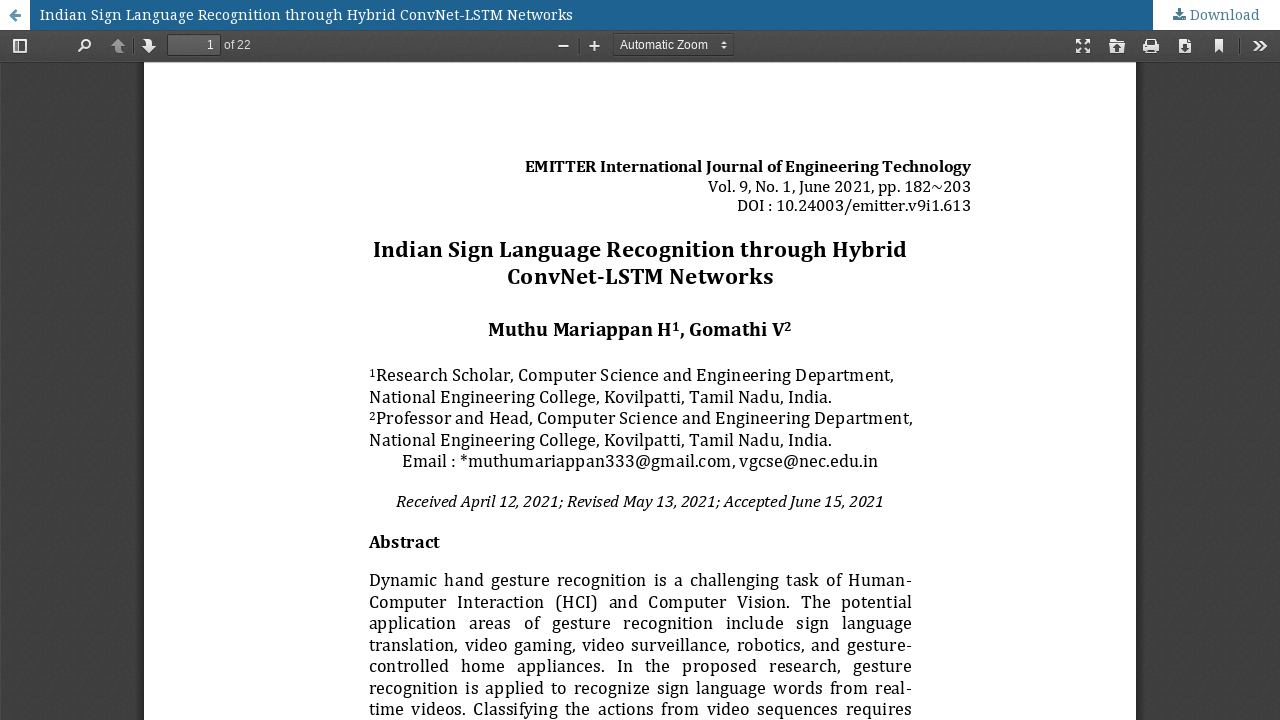

--- FILE ---
content_type: text/html; charset=utf-8
request_url: https://emitter.pens.ac.id/index.php/emitter/article/view/613/226
body_size: 1295
content:
<!DOCTYPE html>
<html lang="en-US" xml:lang="en-US">
<head>
	<meta http-equiv="Content-Type" content="text/html; charset=utf-8" />
	<meta name="viewport" content="width=device-width, initial-scale=1.0">
	<title>View of Indian Sign Language Recognition through Hybrid ConvNet-LSTM Networks</title>

	
<meta name="generator" content="Open Journal Systems 3.1.2.1">
<meta name="google-site-verification" content="5zUv4Pn0KDK4ZEHPThkqXB8iTeCJMXQF23InIxNX4fk" />

<link rel="icon" href="https://emitter.pens.ac.id/public/journals/1/favicon_en_US.png">
	<link rel="stylesheet" href="https://emitter.pens.ac.id/index.php/emitter/$$$call$$$/page/page/css?name=stylesheet" type="text/css" /><link rel="stylesheet" href="https://cdnjs.cloudflare.com/ajax/libs/font-awesome/4.7.0/css/font-awesome.css" type="text/css" /><link rel="stylesheet" href="//fonts.googleapis.com/css?family=Montserrat:400,700|Noto+Serif:400,400i,700,700i" type="text/css" /><link rel="stylesheet" href="https://emitter.pens.ac.id/public/journals/1/styleSheet.css" type="text/css" />
	<script src="//ajax.googleapis.com/ajax/libs/jquery/3.3.1/jquery.min.js" type="text/javascript"></script><script src="//ajax.googleapis.com/ajax/libs/jqueryui/1.12.0/jquery-ui.min.js" type="text/javascript"></script><script src="https://emitter.pens.ac.id/lib/pkp/js/lib/jquery/plugins/jquery.tag-it.js" type="text/javascript"></script><script src="https://emitter.pens.ac.id/plugins/themes/default/js/lib/popper/popper.js" type="text/javascript"></script><script src="https://emitter.pens.ac.id/plugins/themes/default/js/lib/bootstrap/util.js" type="text/javascript"></script><script src="https://emitter.pens.ac.id/plugins/themes/default/js/lib/bootstrap/dropdown.js" type="text/javascript"></script><script src="https://emitter.pens.ac.id/plugins/themes/default/js/main.js" type="text/javascript"></script><script type="text/javascript">
(function(i,s,o,g,r,a,m){i['GoogleAnalyticsObject']=r;i[r]=i[r]||function(){
(i[r].q=i[r].q||[]).push(arguments)},i[r].l=1*new Date();a=s.createElement(o),
m=s.getElementsByTagName(o)[0];a.async=1;a.src=g;m.parentNode.insertBefore(a,m)
})(window,document,'script','https://www.google-analytics.com/analytics.js','ga');

ga('create', 'UA-92629754-1', 'auto');
ga('send', 'pageview');
</script>
</head>
<body class="pkp_page_article pkp_op_view">

		<header class="header_view">

		<a href="https://emitter.pens.ac.id/index.php/emitter/article/view/613" class="return">
			<span class="pkp_screen_reader">
									Return to Article Details
							</span>
		</a>

		<a href="https://emitter.pens.ac.id/index.php/emitter/article/view/613" class="title">
			Indian Sign Language Recognition through Hybrid ConvNet-LSTM Networks
		</a>

		<a href="https://emitter.pens.ac.id/index.php/emitter/article/download/613/226/" class="download" download>
			<span class="label">
				Download
			</span>
			<span class="pkp_screen_reader">
				Download PDF
			</span>
		</a>

	</header>

	<div id="pdfCanvasContainer" class="galley_view">
		<iframe src="https://emitter.pens.ac.id/plugins/generic/pdfJsViewer/pdf.js/web/viewer.html?file=https%3A%2F%2Femitter.pens.ac.id%2Findex.php%2Femitter%2Farticle%2Fdownload%2F613%2F226%2F" width="100%" height="100%" style="min-height: 500px;" allowfullscreen webkitallowfullscreen></iframe>
	</div>
	
</body>
</html>


--- FILE ---
content_type: text/css
request_url: https://emitter.pens.ac.id/public/journals/1/styleSheet.css
body_size: 443
content:
.pkp_brand_footer {
    display: none;
}

.pkp_site_name .is_img img {
    display: inline-block;
    max-height: none;
    width: auto;
    height: auto;
    margin-top: 0;
    margin-bottom: 0;
}

.pkp_site_name_wrapper {
    padding-left: 0;
    padding-right: 0;
}

.pkp_site_name {
    padding-top: 0;
    padding-bottom: 0;
}

.hoverTable {
    width: 100%;
    border-collapse: collapse;
}

.hoverTable th {
    height: 40px;
    background: #ffffff;
    color: #105183;
}

.hoverTable td {
    height: 40px;
    padding-top: 3px;
    vertical-align: middle;
    border-bottom: 1px solid #ffffff;
    text-align: left;
}

.hoverTable td a {
    width: 100%;
    display: block;
}

/* warna latar setiap baris tabel dan warna tulisan */
.hoverTable tr {
    background: #105183;
    color: #ffffff;
}

/* warna ketika dilewati mouse */
.hoverTable tr:hover {
    background-color: #0c426b;
}

.hoverTable a {
    color: #ffffff;
    text-decoration: none;
    font-family: arial;
    padding-left: 10px;
    /*Jenis font*/

}

.hoverTable a:hover {
    color: #f2c808;
}